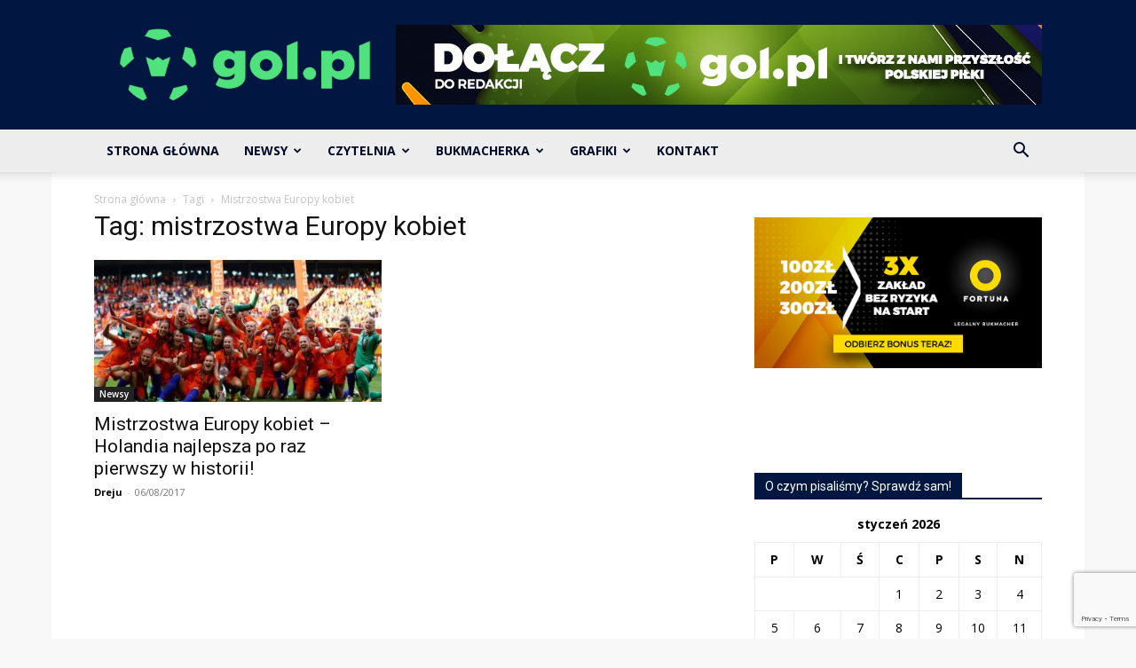

--- FILE ---
content_type: text/html; charset=utf-8
request_url: https://www.google.com/recaptcha/api2/anchor?ar=1&k=6LeZXoYUAAAAAARBW-Iiqjpoes32dHS6EGt6Zyn-&co=aHR0cHM6Ly9nb2wucGw6NDQz&hl=en&v=PoyoqOPhxBO7pBk68S4YbpHZ&size=invisible&anchor-ms=20000&execute-ms=30000&cb=gbjauqldead
body_size: 48885
content:
<!DOCTYPE HTML><html dir="ltr" lang="en"><head><meta http-equiv="Content-Type" content="text/html; charset=UTF-8">
<meta http-equiv="X-UA-Compatible" content="IE=edge">
<title>reCAPTCHA</title>
<style type="text/css">
/* cyrillic-ext */
@font-face {
  font-family: 'Roboto';
  font-style: normal;
  font-weight: 400;
  font-stretch: 100%;
  src: url(//fonts.gstatic.com/s/roboto/v48/KFO7CnqEu92Fr1ME7kSn66aGLdTylUAMa3GUBHMdazTgWw.woff2) format('woff2');
  unicode-range: U+0460-052F, U+1C80-1C8A, U+20B4, U+2DE0-2DFF, U+A640-A69F, U+FE2E-FE2F;
}
/* cyrillic */
@font-face {
  font-family: 'Roboto';
  font-style: normal;
  font-weight: 400;
  font-stretch: 100%;
  src: url(//fonts.gstatic.com/s/roboto/v48/KFO7CnqEu92Fr1ME7kSn66aGLdTylUAMa3iUBHMdazTgWw.woff2) format('woff2');
  unicode-range: U+0301, U+0400-045F, U+0490-0491, U+04B0-04B1, U+2116;
}
/* greek-ext */
@font-face {
  font-family: 'Roboto';
  font-style: normal;
  font-weight: 400;
  font-stretch: 100%;
  src: url(//fonts.gstatic.com/s/roboto/v48/KFO7CnqEu92Fr1ME7kSn66aGLdTylUAMa3CUBHMdazTgWw.woff2) format('woff2');
  unicode-range: U+1F00-1FFF;
}
/* greek */
@font-face {
  font-family: 'Roboto';
  font-style: normal;
  font-weight: 400;
  font-stretch: 100%;
  src: url(//fonts.gstatic.com/s/roboto/v48/KFO7CnqEu92Fr1ME7kSn66aGLdTylUAMa3-UBHMdazTgWw.woff2) format('woff2');
  unicode-range: U+0370-0377, U+037A-037F, U+0384-038A, U+038C, U+038E-03A1, U+03A3-03FF;
}
/* math */
@font-face {
  font-family: 'Roboto';
  font-style: normal;
  font-weight: 400;
  font-stretch: 100%;
  src: url(//fonts.gstatic.com/s/roboto/v48/KFO7CnqEu92Fr1ME7kSn66aGLdTylUAMawCUBHMdazTgWw.woff2) format('woff2');
  unicode-range: U+0302-0303, U+0305, U+0307-0308, U+0310, U+0312, U+0315, U+031A, U+0326-0327, U+032C, U+032F-0330, U+0332-0333, U+0338, U+033A, U+0346, U+034D, U+0391-03A1, U+03A3-03A9, U+03B1-03C9, U+03D1, U+03D5-03D6, U+03F0-03F1, U+03F4-03F5, U+2016-2017, U+2034-2038, U+203C, U+2040, U+2043, U+2047, U+2050, U+2057, U+205F, U+2070-2071, U+2074-208E, U+2090-209C, U+20D0-20DC, U+20E1, U+20E5-20EF, U+2100-2112, U+2114-2115, U+2117-2121, U+2123-214F, U+2190, U+2192, U+2194-21AE, U+21B0-21E5, U+21F1-21F2, U+21F4-2211, U+2213-2214, U+2216-22FF, U+2308-230B, U+2310, U+2319, U+231C-2321, U+2336-237A, U+237C, U+2395, U+239B-23B7, U+23D0, U+23DC-23E1, U+2474-2475, U+25AF, U+25B3, U+25B7, U+25BD, U+25C1, U+25CA, U+25CC, U+25FB, U+266D-266F, U+27C0-27FF, U+2900-2AFF, U+2B0E-2B11, U+2B30-2B4C, U+2BFE, U+3030, U+FF5B, U+FF5D, U+1D400-1D7FF, U+1EE00-1EEFF;
}
/* symbols */
@font-face {
  font-family: 'Roboto';
  font-style: normal;
  font-weight: 400;
  font-stretch: 100%;
  src: url(//fonts.gstatic.com/s/roboto/v48/KFO7CnqEu92Fr1ME7kSn66aGLdTylUAMaxKUBHMdazTgWw.woff2) format('woff2');
  unicode-range: U+0001-000C, U+000E-001F, U+007F-009F, U+20DD-20E0, U+20E2-20E4, U+2150-218F, U+2190, U+2192, U+2194-2199, U+21AF, U+21E6-21F0, U+21F3, U+2218-2219, U+2299, U+22C4-22C6, U+2300-243F, U+2440-244A, U+2460-24FF, U+25A0-27BF, U+2800-28FF, U+2921-2922, U+2981, U+29BF, U+29EB, U+2B00-2BFF, U+4DC0-4DFF, U+FFF9-FFFB, U+10140-1018E, U+10190-1019C, U+101A0, U+101D0-101FD, U+102E0-102FB, U+10E60-10E7E, U+1D2C0-1D2D3, U+1D2E0-1D37F, U+1F000-1F0FF, U+1F100-1F1AD, U+1F1E6-1F1FF, U+1F30D-1F30F, U+1F315, U+1F31C, U+1F31E, U+1F320-1F32C, U+1F336, U+1F378, U+1F37D, U+1F382, U+1F393-1F39F, U+1F3A7-1F3A8, U+1F3AC-1F3AF, U+1F3C2, U+1F3C4-1F3C6, U+1F3CA-1F3CE, U+1F3D4-1F3E0, U+1F3ED, U+1F3F1-1F3F3, U+1F3F5-1F3F7, U+1F408, U+1F415, U+1F41F, U+1F426, U+1F43F, U+1F441-1F442, U+1F444, U+1F446-1F449, U+1F44C-1F44E, U+1F453, U+1F46A, U+1F47D, U+1F4A3, U+1F4B0, U+1F4B3, U+1F4B9, U+1F4BB, U+1F4BF, U+1F4C8-1F4CB, U+1F4D6, U+1F4DA, U+1F4DF, U+1F4E3-1F4E6, U+1F4EA-1F4ED, U+1F4F7, U+1F4F9-1F4FB, U+1F4FD-1F4FE, U+1F503, U+1F507-1F50B, U+1F50D, U+1F512-1F513, U+1F53E-1F54A, U+1F54F-1F5FA, U+1F610, U+1F650-1F67F, U+1F687, U+1F68D, U+1F691, U+1F694, U+1F698, U+1F6AD, U+1F6B2, U+1F6B9-1F6BA, U+1F6BC, U+1F6C6-1F6CF, U+1F6D3-1F6D7, U+1F6E0-1F6EA, U+1F6F0-1F6F3, U+1F6F7-1F6FC, U+1F700-1F7FF, U+1F800-1F80B, U+1F810-1F847, U+1F850-1F859, U+1F860-1F887, U+1F890-1F8AD, U+1F8B0-1F8BB, U+1F8C0-1F8C1, U+1F900-1F90B, U+1F93B, U+1F946, U+1F984, U+1F996, U+1F9E9, U+1FA00-1FA6F, U+1FA70-1FA7C, U+1FA80-1FA89, U+1FA8F-1FAC6, U+1FACE-1FADC, U+1FADF-1FAE9, U+1FAF0-1FAF8, U+1FB00-1FBFF;
}
/* vietnamese */
@font-face {
  font-family: 'Roboto';
  font-style: normal;
  font-weight: 400;
  font-stretch: 100%;
  src: url(//fonts.gstatic.com/s/roboto/v48/KFO7CnqEu92Fr1ME7kSn66aGLdTylUAMa3OUBHMdazTgWw.woff2) format('woff2');
  unicode-range: U+0102-0103, U+0110-0111, U+0128-0129, U+0168-0169, U+01A0-01A1, U+01AF-01B0, U+0300-0301, U+0303-0304, U+0308-0309, U+0323, U+0329, U+1EA0-1EF9, U+20AB;
}
/* latin-ext */
@font-face {
  font-family: 'Roboto';
  font-style: normal;
  font-weight: 400;
  font-stretch: 100%;
  src: url(//fonts.gstatic.com/s/roboto/v48/KFO7CnqEu92Fr1ME7kSn66aGLdTylUAMa3KUBHMdazTgWw.woff2) format('woff2');
  unicode-range: U+0100-02BA, U+02BD-02C5, U+02C7-02CC, U+02CE-02D7, U+02DD-02FF, U+0304, U+0308, U+0329, U+1D00-1DBF, U+1E00-1E9F, U+1EF2-1EFF, U+2020, U+20A0-20AB, U+20AD-20C0, U+2113, U+2C60-2C7F, U+A720-A7FF;
}
/* latin */
@font-face {
  font-family: 'Roboto';
  font-style: normal;
  font-weight: 400;
  font-stretch: 100%;
  src: url(//fonts.gstatic.com/s/roboto/v48/KFO7CnqEu92Fr1ME7kSn66aGLdTylUAMa3yUBHMdazQ.woff2) format('woff2');
  unicode-range: U+0000-00FF, U+0131, U+0152-0153, U+02BB-02BC, U+02C6, U+02DA, U+02DC, U+0304, U+0308, U+0329, U+2000-206F, U+20AC, U+2122, U+2191, U+2193, U+2212, U+2215, U+FEFF, U+FFFD;
}
/* cyrillic-ext */
@font-face {
  font-family: 'Roboto';
  font-style: normal;
  font-weight: 500;
  font-stretch: 100%;
  src: url(//fonts.gstatic.com/s/roboto/v48/KFO7CnqEu92Fr1ME7kSn66aGLdTylUAMa3GUBHMdazTgWw.woff2) format('woff2');
  unicode-range: U+0460-052F, U+1C80-1C8A, U+20B4, U+2DE0-2DFF, U+A640-A69F, U+FE2E-FE2F;
}
/* cyrillic */
@font-face {
  font-family: 'Roboto';
  font-style: normal;
  font-weight: 500;
  font-stretch: 100%;
  src: url(//fonts.gstatic.com/s/roboto/v48/KFO7CnqEu92Fr1ME7kSn66aGLdTylUAMa3iUBHMdazTgWw.woff2) format('woff2');
  unicode-range: U+0301, U+0400-045F, U+0490-0491, U+04B0-04B1, U+2116;
}
/* greek-ext */
@font-face {
  font-family: 'Roboto';
  font-style: normal;
  font-weight: 500;
  font-stretch: 100%;
  src: url(//fonts.gstatic.com/s/roboto/v48/KFO7CnqEu92Fr1ME7kSn66aGLdTylUAMa3CUBHMdazTgWw.woff2) format('woff2');
  unicode-range: U+1F00-1FFF;
}
/* greek */
@font-face {
  font-family: 'Roboto';
  font-style: normal;
  font-weight: 500;
  font-stretch: 100%;
  src: url(//fonts.gstatic.com/s/roboto/v48/KFO7CnqEu92Fr1ME7kSn66aGLdTylUAMa3-UBHMdazTgWw.woff2) format('woff2');
  unicode-range: U+0370-0377, U+037A-037F, U+0384-038A, U+038C, U+038E-03A1, U+03A3-03FF;
}
/* math */
@font-face {
  font-family: 'Roboto';
  font-style: normal;
  font-weight: 500;
  font-stretch: 100%;
  src: url(//fonts.gstatic.com/s/roboto/v48/KFO7CnqEu92Fr1ME7kSn66aGLdTylUAMawCUBHMdazTgWw.woff2) format('woff2');
  unicode-range: U+0302-0303, U+0305, U+0307-0308, U+0310, U+0312, U+0315, U+031A, U+0326-0327, U+032C, U+032F-0330, U+0332-0333, U+0338, U+033A, U+0346, U+034D, U+0391-03A1, U+03A3-03A9, U+03B1-03C9, U+03D1, U+03D5-03D6, U+03F0-03F1, U+03F4-03F5, U+2016-2017, U+2034-2038, U+203C, U+2040, U+2043, U+2047, U+2050, U+2057, U+205F, U+2070-2071, U+2074-208E, U+2090-209C, U+20D0-20DC, U+20E1, U+20E5-20EF, U+2100-2112, U+2114-2115, U+2117-2121, U+2123-214F, U+2190, U+2192, U+2194-21AE, U+21B0-21E5, U+21F1-21F2, U+21F4-2211, U+2213-2214, U+2216-22FF, U+2308-230B, U+2310, U+2319, U+231C-2321, U+2336-237A, U+237C, U+2395, U+239B-23B7, U+23D0, U+23DC-23E1, U+2474-2475, U+25AF, U+25B3, U+25B7, U+25BD, U+25C1, U+25CA, U+25CC, U+25FB, U+266D-266F, U+27C0-27FF, U+2900-2AFF, U+2B0E-2B11, U+2B30-2B4C, U+2BFE, U+3030, U+FF5B, U+FF5D, U+1D400-1D7FF, U+1EE00-1EEFF;
}
/* symbols */
@font-face {
  font-family: 'Roboto';
  font-style: normal;
  font-weight: 500;
  font-stretch: 100%;
  src: url(//fonts.gstatic.com/s/roboto/v48/KFO7CnqEu92Fr1ME7kSn66aGLdTylUAMaxKUBHMdazTgWw.woff2) format('woff2');
  unicode-range: U+0001-000C, U+000E-001F, U+007F-009F, U+20DD-20E0, U+20E2-20E4, U+2150-218F, U+2190, U+2192, U+2194-2199, U+21AF, U+21E6-21F0, U+21F3, U+2218-2219, U+2299, U+22C4-22C6, U+2300-243F, U+2440-244A, U+2460-24FF, U+25A0-27BF, U+2800-28FF, U+2921-2922, U+2981, U+29BF, U+29EB, U+2B00-2BFF, U+4DC0-4DFF, U+FFF9-FFFB, U+10140-1018E, U+10190-1019C, U+101A0, U+101D0-101FD, U+102E0-102FB, U+10E60-10E7E, U+1D2C0-1D2D3, U+1D2E0-1D37F, U+1F000-1F0FF, U+1F100-1F1AD, U+1F1E6-1F1FF, U+1F30D-1F30F, U+1F315, U+1F31C, U+1F31E, U+1F320-1F32C, U+1F336, U+1F378, U+1F37D, U+1F382, U+1F393-1F39F, U+1F3A7-1F3A8, U+1F3AC-1F3AF, U+1F3C2, U+1F3C4-1F3C6, U+1F3CA-1F3CE, U+1F3D4-1F3E0, U+1F3ED, U+1F3F1-1F3F3, U+1F3F5-1F3F7, U+1F408, U+1F415, U+1F41F, U+1F426, U+1F43F, U+1F441-1F442, U+1F444, U+1F446-1F449, U+1F44C-1F44E, U+1F453, U+1F46A, U+1F47D, U+1F4A3, U+1F4B0, U+1F4B3, U+1F4B9, U+1F4BB, U+1F4BF, U+1F4C8-1F4CB, U+1F4D6, U+1F4DA, U+1F4DF, U+1F4E3-1F4E6, U+1F4EA-1F4ED, U+1F4F7, U+1F4F9-1F4FB, U+1F4FD-1F4FE, U+1F503, U+1F507-1F50B, U+1F50D, U+1F512-1F513, U+1F53E-1F54A, U+1F54F-1F5FA, U+1F610, U+1F650-1F67F, U+1F687, U+1F68D, U+1F691, U+1F694, U+1F698, U+1F6AD, U+1F6B2, U+1F6B9-1F6BA, U+1F6BC, U+1F6C6-1F6CF, U+1F6D3-1F6D7, U+1F6E0-1F6EA, U+1F6F0-1F6F3, U+1F6F7-1F6FC, U+1F700-1F7FF, U+1F800-1F80B, U+1F810-1F847, U+1F850-1F859, U+1F860-1F887, U+1F890-1F8AD, U+1F8B0-1F8BB, U+1F8C0-1F8C1, U+1F900-1F90B, U+1F93B, U+1F946, U+1F984, U+1F996, U+1F9E9, U+1FA00-1FA6F, U+1FA70-1FA7C, U+1FA80-1FA89, U+1FA8F-1FAC6, U+1FACE-1FADC, U+1FADF-1FAE9, U+1FAF0-1FAF8, U+1FB00-1FBFF;
}
/* vietnamese */
@font-face {
  font-family: 'Roboto';
  font-style: normal;
  font-weight: 500;
  font-stretch: 100%;
  src: url(//fonts.gstatic.com/s/roboto/v48/KFO7CnqEu92Fr1ME7kSn66aGLdTylUAMa3OUBHMdazTgWw.woff2) format('woff2');
  unicode-range: U+0102-0103, U+0110-0111, U+0128-0129, U+0168-0169, U+01A0-01A1, U+01AF-01B0, U+0300-0301, U+0303-0304, U+0308-0309, U+0323, U+0329, U+1EA0-1EF9, U+20AB;
}
/* latin-ext */
@font-face {
  font-family: 'Roboto';
  font-style: normal;
  font-weight: 500;
  font-stretch: 100%;
  src: url(//fonts.gstatic.com/s/roboto/v48/KFO7CnqEu92Fr1ME7kSn66aGLdTylUAMa3KUBHMdazTgWw.woff2) format('woff2');
  unicode-range: U+0100-02BA, U+02BD-02C5, U+02C7-02CC, U+02CE-02D7, U+02DD-02FF, U+0304, U+0308, U+0329, U+1D00-1DBF, U+1E00-1E9F, U+1EF2-1EFF, U+2020, U+20A0-20AB, U+20AD-20C0, U+2113, U+2C60-2C7F, U+A720-A7FF;
}
/* latin */
@font-face {
  font-family: 'Roboto';
  font-style: normal;
  font-weight: 500;
  font-stretch: 100%;
  src: url(//fonts.gstatic.com/s/roboto/v48/KFO7CnqEu92Fr1ME7kSn66aGLdTylUAMa3yUBHMdazQ.woff2) format('woff2');
  unicode-range: U+0000-00FF, U+0131, U+0152-0153, U+02BB-02BC, U+02C6, U+02DA, U+02DC, U+0304, U+0308, U+0329, U+2000-206F, U+20AC, U+2122, U+2191, U+2193, U+2212, U+2215, U+FEFF, U+FFFD;
}
/* cyrillic-ext */
@font-face {
  font-family: 'Roboto';
  font-style: normal;
  font-weight: 900;
  font-stretch: 100%;
  src: url(//fonts.gstatic.com/s/roboto/v48/KFO7CnqEu92Fr1ME7kSn66aGLdTylUAMa3GUBHMdazTgWw.woff2) format('woff2');
  unicode-range: U+0460-052F, U+1C80-1C8A, U+20B4, U+2DE0-2DFF, U+A640-A69F, U+FE2E-FE2F;
}
/* cyrillic */
@font-face {
  font-family: 'Roboto';
  font-style: normal;
  font-weight: 900;
  font-stretch: 100%;
  src: url(//fonts.gstatic.com/s/roboto/v48/KFO7CnqEu92Fr1ME7kSn66aGLdTylUAMa3iUBHMdazTgWw.woff2) format('woff2');
  unicode-range: U+0301, U+0400-045F, U+0490-0491, U+04B0-04B1, U+2116;
}
/* greek-ext */
@font-face {
  font-family: 'Roboto';
  font-style: normal;
  font-weight: 900;
  font-stretch: 100%;
  src: url(//fonts.gstatic.com/s/roboto/v48/KFO7CnqEu92Fr1ME7kSn66aGLdTylUAMa3CUBHMdazTgWw.woff2) format('woff2');
  unicode-range: U+1F00-1FFF;
}
/* greek */
@font-face {
  font-family: 'Roboto';
  font-style: normal;
  font-weight: 900;
  font-stretch: 100%;
  src: url(//fonts.gstatic.com/s/roboto/v48/KFO7CnqEu92Fr1ME7kSn66aGLdTylUAMa3-UBHMdazTgWw.woff2) format('woff2');
  unicode-range: U+0370-0377, U+037A-037F, U+0384-038A, U+038C, U+038E-03A1, U+03A3-03FF;
}
/* math */
@font-face {
  font-family: 'Roboto';
  font-style: normal;
  font-weight: 900;
  font-stretch: 100%;
  src: url(//fonts.gstatic.com/s/roboto/v48/KFO7CnqEu92Fr1ME7kSn66aGLdTylUAMawCUBHMdazTgWw.woff2) format('woff2');
  unicode-range: U+0302-0303, U+0305, U+0307-0308, U+0310, U+0312, U+0315, U+031A, U+0326-0327, U+032C, U+032F-0330, U+0332-0333, U+0338, U+033A, U+0346, U+034D, U+0391-03A1, U+03A3-03A9, U+03B1-03C9, U+03D1, U+03D5-03D6, U+03F0-03F1, U+03F4-03F5, U+2016-2017, U+2034-2038, U+203C, U+2040, U+2043, U+2047, U+2050, U+2057, U+205F, U+2070-2071, U+2074-208E, U+2090-209C, U+20D0-20DC, U+20E1, U+20E5-20EF, U+2100-2112, U+2114-2115, U+2117-2121, U+2123-214F, U+2190, U+2192, U+2194-21AE, U+21B0-21E5, U+21F1-21F2, U+21F4-2211, U+2213-2214, U+2216-22FF, U+2308-230B, U+2310, U+2319, U+231C-2321, U+2336-237A, U+237C, U+2395, U+239B-23B7, U+23D0, U+23DC-23E1, U+2474-2475, U+25AF, U+25B3, U+25B7, U+25BD, U+25C1, U+25CA, U+25CC, U+25FB, U+266D-266F, U+27C0-27FF, U+2900-2AFF, U+2B0E-2B11, U+2B30-2B4C, U+2BFE, U+3030, U+FF5B, U+FF5D, U+1D400-1D7FF, U+1EE00-1EEFF;
}
/* symbols */
@font-face {
  font-family: 'Roboto';
  font-style: normal;
  font-weight: 900;
  font-stretch: 100%;
  src: url(//fonts.gstatic.com/s/roboto/v48/KFO7CnqEu92Fr1ME7kSn66aGLdTylUAMaxKUBHMdazTgWw.woff2) format('woff2');
  unicode-range: U+0001-000C, U+000E-001F, U+007F-009F, U+20DD-20E0, U+20E2-20E4, U+2150-218F, U+2190, U+2192, U+2194-2199, U+21AF, U+21E6-21F0, U+21F3, U+2218-2219, U+2299, U+22C4-22C6, U+2300-243F, U+2440-244A, U+2460-24FF, U+25A0-27BF, U+2800-28FF, U+2921-2922, U+2981, U+29BF, U+29EB, U+2B00-2BFF, U+4DC0-4DFF, U+FFF9-FFFB, U+10140-1018E, U+10190-1019C, U+101A0, U+101D0-101FD, U+102E0-102FB, U+10E60-10E7E, U+1D2C0-1D2D3, U+1D2E0-1D37F, U+1F000-1F0FF, U+1F100-1F1AD, U+1F1E6-1F1FF, U+1F30D-1F30F, U+1F315, U+1F31C, U+1F31E, U+1F320-1F32C, U+1F336, U+1F378, U+1F37D, U+1F382, U+1F393-1F39F, U+1F3A7-1F3A8, U+1F3AC-1F3AF, U+1F3C2, U+1F3C4-1F3C6, U+1F3CA-1F3CE, U+1F3D4-1F3E0, U+1F3ED, U+1F3F1-1F3F3, U+1F3F5-1F3F7, U+1F408, U+1F415, U+1F41F, U+1F426, U+1F43F, U+1F441-1F442, U+1F444, U+1F446-1F449, U+1F44C-1F44E, U+1F453, U+1F46A, U+1F47D, U+1F4A3, U+1F4B0, U+1F4B3, U+1F4B9, U+1F4BB, U+1F4BF, U+1F4C8-1F4CB, U+1F4D6, U+1F4DA, U+1F4DF, U+1F4E3-1F4E6, U+1F4EA-1F4ED, U+1F4F7, U+1F4F9-1F4FB, U+1F4FD-1F4FE, U+1F503, U+1F507-1F50B, U+1F50D, U+1F512-1F513, U+1F53E-1F54A, U+1F54F-1F5FA, U+1F610, U+1F650-1F67F, U+1F687, U+1F68D, U+1F691, U+1F694, U+1F698, U+1F6AD, U+1F6B2, U+1F6B9-1F6BA, U+1F6BC, U+1F6C6-1F6CF, U+1F6D3-1F6D7, U+1F6E0-1F6EA, U+1F6F0-1F6F3, U+1F6F7-1F6FC, U+1F700-1F7FF, U+1F800-1F80B, U+1F810-1F847, U+1F850-1F859, U+1F860-1F887, U+1F890-1F8AD, U+1F8B0-1F8BB, U+1F8C0-1F8C1, U+1F900-1F90B, U+1F93B, U+1F946, U+1F984, U+1F996, U+1F9E9, U+1FA00-1FA6F, U+1FA70-1FA7C, U+1FA80-1FA89, U+1FA8F-1FAC6, U+1FACE-1FADC, U+1FADF-1FAE9, U+1FAF0-1FAF8, U+1FB00-1FBFF;
}
/* vietnamese */
@font-face {
  font-family: 'Roboto';
  font-style: normal;
  font-weight: 900;
  font-stretch: 100%;
  src: url(//fonts.gstatic.com/s/roboto/v48/KFO7CnqEu92Fr1ME7kSn66aGLdTylUAMa3OUBHMdazTgWw.woff2) format('woff2');
  unicode-range: U+0102-0103, U+0110-0111, U+0128-0129, U+0168-0169, U+01A0-01A1, U+01AF-01B0, U+0300-0301, U+0303-0304, U+0308-0309, U+0323, U+0329, U+1EA0-1EF9, U+20AB;
}
/* latin-ext */
@font-face {
  font-family: 'Roboto';
  font-style: normal;
  font-weight: 900;
  font-stretch: 100%;
  src: url(//fonts.gstatic.com/s/roboto/v48/KFO7CnqEu92Fr1ME7kSn66aGLdTylUAMa3KUBHMdazTgWw.woff2) format('woff2');
  unicode-range: U+0100-02BA, U+02BD-02C5, U+02C7-02CC, U+02CE-02D7, U+02DD-02FF, U+0304, U+0308, U+0329, U+1D00-1DBF, U+1E00-1E9F, U+1EF2-1EFF, U+2020, U+20A0-20AB, U+20AD-20C0, U+2113, U+2C60-2C7F, U+A720-A7FF;
}
/* latin */
@font-face {
  font-family: 'Roboto';
  font-style: normal;
  font-weight: 900;
  font-stretch: 100%;
  src: url(//fonts.gstatic.com/s/roboto/v48/KFO7CnqEu92Fr1ME7kSn66aGLdTylUAMa3yUBHMdazQ.woff2) format('woff2');
  unicode-range: U+0000-00FF, U+0131, U+0152-0153, U+02BB-02BC, U+02C6, U+02DA, U+02DC, U+0304, U+0308, U+0329, U+2000-206F, U+20AC, U+2122, U+2191, U+2193, U+2212, U+2215, U+FEFF, U+FFFD;
}

</style>
<link rel="stylesheet" type="text/css" href="https://www.gstatic.com/recaptcha/releases/PoyoqOPhxBO7pBk68S4YbpHZ/styles__ltr.css">
<script nonce="wP43iW9oyI9nRgvVhPQnpA" type="text/javascript">window['__recaptcha_api'] = 'https://www.google.com/recaptcha/api2/';</script>
<script type="text/javascript" src="https://www.gstatic.com/recaptcha/releases/PoyoqOPhxBO7pBk68S4YbpHZ/recaptcha__en.js" nonce="wP43iW9oyI9nRgvVhPQnpA">
      
    </script></head>
<body><div id="rc-anchor-alert" class="rc-anchor-alert"></div>
<input type="hidden" id="recaptcha-token" value="[base64]">
<script type="text/javascript" nonce="wP43iW9oyI9nRgvVhPQnpA">
      recaptcha.anchor.Main.init("[\x22ainput\x22,[\x22bgdata\x22,\x22\x22,\[base64]/[base64]/[base64]/ZyhXLGgpOnEoW04sMjEsbF0sVywwKSxoKSxmYWxzZSxmYWxzZSl9Y2F0Y2goayl7RygzNTgsVyk/[base64]/[base64]/[base64]/[base64]/[base64]/[base64]/[base64]/bmV3IEJbT10oRFswXSk6dz09Mj9uZXcgQltPXShEWzBdLERbMV0pOnc9PTM/bmV3IEJbT10oRFswXSxEWzFdLERbMl0pOnc9PTQ/[base64]/[base64]/[base64]/[base64]/[base64]\\u003d\x22,\[base64]\\u003d\x22,\x22V8Ouwp3CrFZ1a8K1wrPCuMOnT8O3fcOBfXLDg8K8wqQLw4RHwqxyecO0w59bw4nCvcKSKMKnL0rCmcKgwozDi8K7fcOZCcO+w6QLwpI/dlg5wprDocOBwpDCqjfDmMOvw49ow5nDvl7CuAZ/BcOhwrXDmBx7M2PCukwpFsKKCsK6CcKXB0rDtCl6wrHCrcObFFbCr1AnYMOhH8Kjwr8TaUfDoAN5wr/CnTp8wp/[base64]/wp/[base64]/DtcOeVUphwrPDmcO3w7UFwrjDtnUbQTMNw7/Cn8KSBMOkPsKvw4J5Q3fCjg3ClmZdwqx6EsKyw47DvsKVK8KnSkPDicOOScO2HsKBFUDCm8Ovw6jCmDzDqQVAwpgoasKMwpAAw6HCrMODCRDCjsOgwoEBCwxEw6EFXA1Aw7hPdcOXwqzDocOsa2wfCg7DvcKAw5nDhE3Cs8OeWsKUAn/DvMKdCVDCuDdcJSVfRcKTwr/[base64]/VVrCghXDj8OCwp4NYMKLEsOZwptAwrh9w6vCpiZWw6x6wploe8OSH21+w6fCucKrAC7CmsOjw55+wpxBwoEkaQPDh0PCp2zDvzMWG1RQZsKFBsKqw7YCcBPDucKww67CqsOGQG3ClxzCl8OCOcO9ElfCj8KIw5IIw5hqwozCgWs/[base64]/CgcOcRmldw7XDsk1ZwqpsWcOjCMKIZsOaUBUOAMOyw6bCp1Q+w70SbsKywr0PU3XCm8O+wqDCgcOcZcOJVnTDhGxXwr46w6pvChTDhcKHEsOHwp8KZsOvcWfCssOkw6TCoC0mw65ZS8KUw7BpasK+LUhhw7sAwr/CosObw4xkwpAgwpQtUVzCh8K5wprCtcO2woYMBsOuw5TDg1ofwrnDgMOuwpTDvl48G8Kswr8oNhN8J8O+w63DvMKmwrxkSARLw6cww6PCpivCgjV/ecOAw43CtSTCgcK9X8OYW8OiwqdCwrhJDR8rw7rCuFfCmcOyEsOpw4dQw5N9F8Okwp9SwpHDvB1xNDMnQkVmw4NTbcKYw7FHw4/Cv8Ocw4ofw7LDqETCo8Kkwr/DpxHDugE/w70CPFvDhGZ6w4XDg2HCphfCj8OvwozCs8KSJsKnwo5gwrAJXV5eQ3Vpw69Jw4/DhXHDtsONwrDCnMKqwozDu8K7e3tNPQQ2ExdBUmvDssKfwqckw6dtEsKSScOrw73CnsOQFsOZwrHCp0oiMMOuNELCvnUZw77DiCbCu0siZMOOw7c0wrXCvkdrHQ/DqMKDw60jIsK3w5bDnMKedMOIwrQifz/CjmTDrDRXw6DCmnBbWcKuOHDDmxBtw4JXTMKLI8KaP8KnSGQpwpQOwqFaw4cEw7ZHw7HDjFQnWzIZAMKgw6xIaMOkwrjDu8O4CsKPw4bDrXliLcOoacO/[base64]/[base64]/DjMOBDzM8w64yR8OFVsK+WMKIQMK6aAHChwAfwr/[base64]/CvCluwpPDkHFywqbCrzzCn8KOPE4DwqjCn8Kpw6jDmFnCkcOgLsO6ZgwrNjt4bcOrwr3CimVhWD/[base64]/DmmjDqsK9GcOXw5AaesOhBcOJwqhBwrcYw5XCnsKzeBbDpjTCuwURwrbCthHCtcK7TcO9wq1VQsOmGzRNwo8Ld8KZVWMoB1YYw6/[base64]/Cq8OBW8KnwrIBwphaXnQEOMO8w7fDh8OXdcKcesOWw4bChh0ow6zDoMOgOsKLIR3Dn2xRwqXDusK9wo/DlsKjw68+LcO7w4wCE8KwC0UqwqDDoSNwTF58MzXDm1HDuxBwWwTCs8O+w6FrfsKzeg1Kw4hIfcOhwrAmw5jCiCseXsO5woInDMK6wrklQm1gwpgHwoEcw6nDlsKrw5fCkVNmw40nw6jDggBxb8OZwppXcsK0IQzCkmzDsQA4QMKZT1LCowpMN8OtIsKdw6/CgDbDhCQrwpEEw4pRw4BMw7HDtsO3w4fDtcKiYRXDuzEyUUhfCTQrwrttwqIDwrN2w5sjBC3CnjDCjMK3wqM3w6Vmw6/[base64]/CgMOhIVVzaAwMwqrCt8Okw5vChcKYwpMmcBkgdkYJwr3CikrDsnTDu8OVw73Do8KGbl3Dt23CusOqw4rDiMKOwoM8ST7Cl0hPNz3CmcOZM0nCsVTCicO8wpnCnklgRG1lwr3Dp0HCuUtPEVklw7/[base64]/QlDClsO7KsK3wqE8G2oLZcOSw7BowqBULcK8M8O/w4TDgFbDusKtUMOLbGDCssOrWcKya8OYw4F3w4zCl8OURkt7a8OANDoLw4I9w7p7dnULRcKmXkN1WMKRIR3Dt3HCkcKHw5Now7/[base64]/w50kDlnCi8OHw6LCpzrDocK9ZcO6O8OCw5YlY8OKXywSd2MaVTbDhgnDk8KsesKCw6vCv8K9Zw7CucK7WgfDrMKiHS87GcK1YcO8wobCpS3Dg8Otw4bDuMO9wp3DlHpAdRAuwokzfTHDksODw5MXw4xgw7Arwq3DocKPezs/w4Jzw7fCp0jDvcOTPMOLKcOjwqzDo8KudHgVw5IfYlpzHsOZwp/CvVXCi8KcwpV9dcKNC0AywpLDoE3CuiLCpn/ClsO8wphpU8O/[base64]/DkV1QwqvDpXBww4/ClsONAcK/woEGVcKiwrpOw6Bsw5LDmMO/[base64]/XcKxAUTCtMKiw4B2w6HDu8OXw7QtXyPDnVjDoB4vw71kwowOF1kjw49LIBDCgQwVw73DtMKdSx52wqVMw7IFwp/DmTXCgAPCq8OIw4XDmcKkMhBEa8KSwqzDhTXDng8YKcOyDsOhw5ECBMOOwrHCqsKLwr/[base64]/w7nDk8OjSgILDmLDucOXwrwOw60iwp/DsSXCrsKjwqBWwprCly/CqMO4NBdBPUfDtsK2SXRIwqrDgFPCssKfw5suYgEmwpQgdsKHRMKqwrBVwosjRMK+w7/CvsKVKcO0wqdAIQjDjXhCH8OKWRzCo30gwrvCj2MHw4taBMKQIGTCryPDtsOvf2vCpno8w5hzT8O8VMK4Wmt7SnjCnTLCh8KbXyfCt0vDgjt+b8O7wo8Fw53ClcONEyB9XGRKQ8K9w5vCrcOHw4fDrHZUwqJkVSLDicO/S2DCmsKwwoMIBsOCwpjCtBIbW8OzOFbDjwrCnsOcdh1NwrNGQXDCsCwywoXCsyTDnVhXw7Bxw7HDiF8uFsKgc8Ozwox4w4JHw5BuwpPCjMOTworDhR7CgMO7GwPCrsOpP8KcNW/Dtzlywo0Me8Odw7vCksOxw6A7woBVwpNIGhvDgF3CiVUmw6TDhcKSS8OhLVgtwrIvwr7CqsOqw7DChcKnw6nCnsKzwoMrw5E9G3cMwr81TMOGw4nDsVBePg0UQ8OKwqvDpMOGMkbCq3rDqA1AJ8KBw7fDmsKFwpDCoFg5wofCtMOKdsOWwq4/GlTChcOqTgMDw7/Dij/DvhBdwq5NPGEcZGbDgmPCq8KoWTTDjsKPwqkPZMOlwo3Dm8O9woDCm8K/wrPCuEnCmUTDoMObfETCs8O8Uh3Dn8OMwqDCrUPDicKkNhjCmcKjSsKxwpPChivDjQVZw7AwEGHChcKYNsKgcMOSWMO/[base64]/ChAwWw4rDllPCoMOtw4xeVwZUw73DtUV/w75GQMO7w67Ck25gw5nDpMKuNcKAPBbCkQLCkn9ywqZywrs1EMO7VWJsw7/CssOfwoXDncOTwoTDmMOyMMKsecOewrfCtMKbwrHDtsKzLMOXwrFJwp1OVMKOw6/CoMOIw6TCrMOdw6bCsFQxw43CqyRGBA3CghfCjjsKwqrCp8O/YMORwpvDgsOMw6QTQBXChVnDo8Ovw7DDvBtKw6IBTcKyw6DCpMKhwpzCh8KRfcKEHsOgw6TDkMOmw63DlRnCjWI0w4vCoSPCp35lwoDClT5ewpbDhWQuwrzCg2LDukjDrcKWIsOSPMK8TcKVw5I3wrzDpUbCssOvw5gDw5gIEFkNwpF9T2x/[base64]/DvsKxw6NvOVrDgsOkc8Ovw7PDqXMPRcK9wpR/[base64]/w5A8wojCjcOuwqobwoHDrmAxOCw6wonDvcKtw4TCnm/DsTnDusK3wqEdw7rCugITwo7ChwDDtsO5woLDk11ewqMRw6Z0w7bDuQLDrXTDsAbDosKjMEjDi8Kbwq/CrF0Xw5ZzKsKlwrcMA8KuUcKOw7rDgcOmdnPCt8KDwoZXw544w6HDiA4ffXXDmcKEw7PDnDlIUcOqwq/CvcKaIh/Cr8Oqw6F0bMOpwp0jcMK3wpMaG8KwSzPCsMKvKMOlMk/[base64]/wqEFPQHDpSFXasO7wo/CuMK7w43Dj8KEw7LCkMOFLcOdXljCgsOiwq4zBF1+AMODOlfCtsKuwpfDgcOaL8K5wpPDoHzDl8KUwoPDslZew6bChMK+IMOyHcOMHlRVDcKlRyFtJADCsml/w4xnJkNYCMOOw6fDqyjDuUbDuMK5HcKMTMKzwqDDvsKdw6rClyUgw5dPw78FTmYfwrjDvsOoP1ADCcOIw5tvAsKxwoXClnXDkMKVFsKNcMK7UcKJd8K+w59Owp5yw48Iw5MLwrIWVSzDjRPCrWNEw7R8w5sIPX/Ch8KrwpzCpsOFFmrDvDTDj8Kkwq3CiShJw5bDtsK6LMKgWcOfwq/[base64]/DgmrChMOzwpPCqcKaw5ZvwpTDs8OVwpDCmh9tEMK+wrPDrMKvw7ABSsOSw7HCsMOwwo8TDsOMOgTCpVZ4woTChMOAZmvDvCF+w4Bce2Bgan3ClsO8STYQw6cwwrUeQgZJXHc8w6bDlMKiwrAswq18MjYZY8KPfzR+YsOwwq7CpcKFHsOTZMO0w4/CicKdJ8OAQMKFw4wXwpQlwoDChcKwwro/wo99w5HDpsKYM8KtbMKzfBbDpcK9w68DCnbDqMOoPWvDrRbCu2/CgVQwbnXChxPDhy15eVBpZcOpRsOgw7BdF2XDuAVvL8KaVz5GwosEw6vDuMKEA8K9wq7CisK9w71yw4pvF8K5I0bDncODf8O5w7XDpz3Cl8OgwpsWHsOrRDjCv8KyOD1jTsOcw4rCpV/[base64]/Cs8K5UcKPHAYfEMK2LwASPMKYQcKwEWsaS8Kww6zDocKeEsK9MQAewqbCgzkIw6nCuC3DhsK+w7IdJ2bCjcKFa8K6EsO5SsKQCitBw6Mxw4vCsyLDlcODDVPCucKIwovDhMKeNsK8SGQjFcK+w57DtQQxaVcRwonDisOPF8OuFnBVBsOKwobDsMKWw7tSw5fDtcK/[base64]/w4QVwogCRw3CkzN+w5krQ8OnQMO6e8K6w4hlIsKDRMKIw4PCjMOBZcK+w6jCsEw4fjjCiynDhADChcKmwpxRwpoNwpwkM8Kxwodkw6NgKmbCsMO4wrnChcOgwqTDlcOdwrPDsWnCg8Kgw5B/w604w5bDnVXDqRHCsCESRcOTw5dlw4zDuA/[base64]/ChMKqR0UtGcO+w6fCtcKlM8OsaCfDtxU7bsKgw7zCkDxJwqoswqIZb0zDkMO4URDDpW57dsORw7EPaVPCs0TDh8Kiw7rClhPCqMK3w6xjworDvSVjLkkRKnRuw6s9w6zDmy/ClQrDrhBow6tCDW8NGTnDmMO6MMOtw6AQLFxUaSbDgsKhXnJ4QEkPecOXSsKtdyxjB1bCqcOGD8K8Fk93QFBOGgIRwqnDiRt4D8KJwoLChAXCp1lxw68Jw7wUMUUsw4zCjAzCj17Cg8Krw71mwpcNcMOlw6R0wpfClMKFAXrDmMOad8KhC8Kfw6/[base64]/[base64]/UcOGacKIwrbCqMKBLDnClMK7wqvCljFdwq/Ckk0za8ORQiYew4LDmyPDhMKBwqvCicOfw7EICMOHwoDCicKwM8OMwqY6wonDqMKuwp/DjMKpLEYzwrZhL3/DgnzDrUXCgDHCrnPDkMOeRxcYw7jCqy3Dh18uYTTCkMO+S8K9wqHCvsKyPcOXw7TDrcOMw5hVQnw2UxYTSh0rwofDk8OdwrvDsWsqeVQawo3CuiNrVsK9bkR9GsODJFNuYBLCgMO/woAkH0/CtUfDtXzCosOQdcOnw7MPJ8KYw6jDgzzDlEDDpH7DksKwB1tgwqxkwofCoGzDlTo1woFPKwoeesKODsK3w73CkcOeUB/DvcKNe8OhwroJbsKJw7Qaw5jDkx0aWsKkfRdLSMOwwpZTw5LCnyzCqFw1MFbDusKVwqYpwrXCrGHCjcKpwppSw4FXPRzCnSN3wrnCn8KHDMK0w49vw5dJYcO4Zi4pw4TCgF/DhMOaw4R3ZUwwXVbCunnClA0QwrbCnA7ChcOSHmnCrMK4aknCucKrNENiw4PDu8OjwqPDvMOJBVIFFcOdw4ZRBA18wqMBfsKae8Kiw4RUZsKxADQnVsOXB8KWwp/CkMOdw59qTsK7JRrCoMO0eCjCpMKIw7jCt2vDucKjHBIdT8OMw7/Dp20bw5rCosOfdcK5w5xSNsKoS3fCusKVwrjCpgLCmxQowpcuYE1Lw5HCjidfw61mw5fCpcKnw4/DkcOyAkgiwpZCwrBDAsK6ZlTCnj/CiR1Gw5HCl8KqP8KCTF9Kwqt1woPCoygWdSxYJjJVwr/CgsKKesOHwq7CncOcdAs4cyJhEmHDnQfDhsONW1zCpsOHJsKKZcOnw68Ew5sIwqrCrEZ/CMOUwqoPdMOOw5DCgcO4S8OyUzzCqcKiNSLDgsOlBsO+w5HDlQLCvsOPw57DhGrDhQ/Cg3vDoi0nwpghw7QaQcOVwpYyRg5Rwr/Dqj/[base64]/wrHDnMOzXw9NZcO4w5vChnbDqXlMJcKXOhkNLmfCkGE/M3TDiTzDjMONw4rChXJewovCg21dQXdeacOvwo4cw5xDwqdyDW7CiHYtwpQEQWLCvhzDkAXDu8OBwoTCnC8wIMOqwpTDqcKNCVA3cWFow5o4R8Kjw5/Cu2MhwpNVQkocw6Nywp3CpjddPxJWw4UdasOIH8Obwo/[base64]/CosOBDBBBGcKqHQjCmyjCvsOQZcOCDxfDs3PCpcOKA8KNwrxzw4DCgsOVL1LCn8O0U0d/wqkoHg7Ds1jDqRfDn1/[base64]/wqxcwrPCrELCv8OnA1ARGMKgHXQOMFTCrQhdEcKBwrYLf8KXMELCiTRwcxfDhsOqwpPDm8KRw4DDs2/Dl8KPJkzCmsOQwqTDtsKXw513HFkbw6UZIMKEwph8w6g0MsKpIC/DgcKew5DDg8O5wr3DkQojw4sdPsOCw53DijDDt8OZFsOrw6dhw748w45Bw5ACdXbDuGA9w6sVa8Osw7B2E8KKQsO4azdow57DrD/CklPCggnDskDCi0rDvmQ3dATCok3Cqm1tTcOewqgmwqRUwpgdwqVAwoZjTMK8DB/DikJdTcKAwrMgfldhwo5kGsKQw7hTw4vCncOAwq1pDcOrwp1YNcKEwqHDrMKhw4XCqS9gwoHCpjAkDsKGM8OwQMKlw4tZw6wiw4YgSHLCjcOtJ37CpcKpN3J4w4TDvTMDYw/Ch8OLw7wcwrUpIg1Sc8KOwpjDuGPDpsOgQMKDHMK2P8OlRFrCpcOsw7nDmTAiw6bDpcKnw4fDr3ZTwo/Ch8KDwp5Ow5BHw4HDoFs4Al/Cm8OlHcOJw4pzw7XDmxHCggobwrxSw73CtTHDpClJS8OIGHDDl8K6GxHCqyAQe8KNwr7DjMK7bcKuEUNbw4pSD8Klw4bCvsKOw7bChMKuQT4+wrTCnQsuCsKPwpLDiSwZLQXDhcK6woESw6/DpVRpBcKwwqTCuADDrQlkwpzDmsOZw7LClMOHw4dYX8OXeH4Uc8OjZVxOODtfw4/Crw9wwqhvwqtzw4DDmShZwoPDpB4pwoZ9wqt/RQTDo8KjwrY/w7tXYi9uw4w6w7PDhsKcETxkMHXDt37CgcKqwqjDqTpRwpgSwoDCsSzChcK8wo/[base64]/MA/ClMOpwop0IW/CjGTDo8OSw5RFw4DCsMOFST/DqcOmw6MSU8KEwpnDqMKZCFw8RljCg2tRwq4JJ8KWe8KzwrkAwrsdwr3DvMOFF8K4w6Nrwo/[base64]/CgMO1PHPDlxfDth1fPMKpwoHDpCQ7wpbCj8KiDwByw6XDhMKfZsOPBzTDkh/CtB0MwoV9ZzLCjcOFw44PYHLDrxjCusOEaF7DlcKSIzRVDcKfHh9GwrfDtsO8Y1sKw5RTFyoZw6c7WD/DtsKWw6QuPMOLw4TClMOiJSDCtcOIwrHDhxTDtMOBw701wo8QI0PCs8K1IcOfXjrCqcKXEkbCmsOxwrAsSCAaw4EKMBBdWMOkw7B/wqHCv8Ouw5RyFx/DkGAnwpJYwo47w6oHw6U1w6jCo8Opw4c6eMKTSAHDgsKtwrh1wofDgVLDv8Oiw6N7GGtCw73CgcK0w5x7PB9KwrPCrSTCsMOVVsK6w6bCoXNUwpR+w5I2wonClsKUw5VyaGjDih7Dsi/ChcKKWMK6wrYPw7/[base64]/[base64]/DvsOaw5Z9wo3CkcOpw5VBwpjCm8KgwqBpwpvDrjVMwrHClMKVw6xew50PwqgnLcO1Y0nDu1jDlsKEwqYxwozDr8ORdk3CqcK9wrnCshNmKMKfw7lwwrXCsMKld8KsORPCsATCmS3Ds0okAsK7Ww/CqcKnwpQqwrIeb8KXw6rCgW/Dl8O6IELCl14ZE8O9UcKBPjLCiULDr2XDrHc0I8Kcwr7DsidzE35VeR9lAnBrw41kNA3Dn3fDpsKmw7XCkkcQcn7DkhE7BlvDicO/[base64]/CnjrDvxbCjDjClcOxwqRYwovCg8K/wrHCrWJ1RsO1w57DlcKrw4lHJUbDlsKywrcPZsO/[base64]/DvAVpLMOlFDo1w4JFw7vDswbCrcOqw7UEw5HCjcOFYsO+McKITsK4DMOAwqYRZcOhHHUYUMKYw63DpMOTwoPCp8K4w7/CgcOdXWl2JmnCpcOaDHJrWh1+eTVdw5rCgsOQERbCn8KYN2TDgQIXwpU0w4XDtsKIw6UBWsO4wpNVdCLCu8OvwpBRAxPDq3pTw5TCgMOTw4jCuTHDjifDvMKIw4o6w4ENWTUOw4DCvw/[base64]/wo9Kw5TDozcow5YHwr7DjDFcQsO0Q8O5w6XCjsOcQCFkw7XDmjxdfx1qFRTDnMKEfcKlZCYQW8OqXMKBwrbDlMOaw5fCgcKQZm/CjsO8YsOqwrbDpMOvIVzDskUpwovClsKIQyLCkMOpwoLCh2nCssOITcObYMOebsKcw5nCocOkJ8OJwoRcw71IPsKwwrpAwrlKYlZxwrB4w4rDlMOzwpZQwozCi8OhwptRw7jDjXnDlsONwrDDjn0bSsKRw7nCj3BKw4xhVMO0w6ZIKMO/DjZ7w4cwXMObKE0Jw5ofw4xtwo1/MDRDDEHDhcOyXwLCrhUHw4/DsMK+w6TDnUHDq0fCp8K7w4gqw5vDp0ZkG8Oqw5wgw4DCtj/[base64]/CrsOnHyTDunDCo2/DmyVNCMK2w5/ChRzCvV83GhXDvDwaw4vDr8O/[base64]/CssOuw4ZPAywHaULCkkDDqj7DqsOmw7kPZcKJwr3DnHUdPH3DgmDDh8K9w7/[base64]/DpMKEw510wpASw6vCjMK8wq9GVR4tWsKNwrQ7OcOOw4IOwox7w4x9HsKoR2DCk8OdI8KWQcO8Ji/CkcOOwpjDjMKYTkxiw63DsidxXADChUzDrSoGw4vDsinCilUff2PCo2plwprDg8Otw73DpmgKw5LDrMOAw7DClCM3EcKxwqMPwrlCKsKFBz/Cr8OTFcOsCHrCvMOXwp4EwqE8JcKhwo/CiRgKw6HCssOKMg7CuAIbw6d2w6XDosOxw4A4w4DCsnIEw4kcw48WYFzCgMO+B8OOOcOpO8KpVsKaBmVURAFwTVjDoMOMw7bCtDl2wqJlwq3DlsOVfMO7wq/[base64]/CgMKbb8KDYMK/wq9IwoDCjEE2wokxX3/[base64]/[base64]/CqzPCiVp8wr5qbG5Tw5jCtsK/REHDucOyw4rCtXR/wrEdw5LDmC3Cn8KLB8K1w7fDgMKNw7jCmX7DlcOPwpA0AVPDkMKHwq3CjDFXw4pwJhrDpBdHQsO1w6HCl3Zdw6JHB1DDtsKjaT9hbGE2wonCusOqaH3DkzdxwpUvw7zCn8OhUsKOCMK0w4lIwq9gZ8K4wrrCn8KPZTXCvHHDhR8MwqjCuzJ2PMK3VAx/ImpswobCo8KnCU5RVjfCpcKuw4p1w7fCmsOpJMOHV8KywpDCjRsaDFnDsAMpwqEyw5fDm8OZRCpTwpnCsXBhw4TCgcOgH8OrUMKYeF8uw7vCiR/DjkDCrEctQcKaw5ULcj8zw4INQizDvQscXMOSwrTCjwY0w6jDhSfDmMOewq7DhWrDpMKpLcOWw5fCrRHCkcOPwprCmGrChw1mw5QHwqkcH3/[base64]/[base64]/CkGgMPVTCtHXDqXXCusOaaQ/Ci8KQSF40w5HCq8KGwr9HQ8KMw4cOw4o0wqI4Swtta8KMwotZwp3Ct1bDpMKXXxHCpDHCjcKhwrVjWGJTGRXCu8OsJcK5OcKwV8Kew5kcwr3DjMOtIsOLwoZ/E8OORE3DiDlkwrnCsMOYwpgKw5nCr8KWwr4AfMKlYMKQF8OnesOuAx7DnSZfw7JowoPDiQRzwp3DrsKXwrDDhU0tXcO5w4Q9UmwBw6xPw5t+NMKBaMKow5bDhgcrW8KNBXnCqDsUw6huZHTCtcK3w6wowq/CocONIF8VwoIGc19Twp5HM8OEwpg0UcKQw5rDtmZowoDDhsODw5sHfCEyMcOgVxU8w4JlDsKnworCpsKmw79Jw7fCnFJ/[base64]/CocOBw7cdQV0yFcKUPzHCqQPClwBAw47DlsOPw6jCoDbDsR93HjdxQMKBw6QrPcOrw4Nfw4FLN8KKw4zDu8OTw75owpPCuQESEw3CkcK7wp5TcsO8wqfDgsKGwq/[base64]/CtFDDukvDsTXCtnjCgzfDrU0gwp4jQyLChcKpwp/CusKww4s/FxXCvcOHwozDt2cML8Kmwp3DohtawoQrHHwpwpMXIWjDik48w7UCDlF9woHCqGM7wrFjMcKOcl7DgWTChcKXw53CiMKYecKdw44jwpnCm8Kawq10CcOdwr7DgsK9FcK2dz/Dv8ORHS/DpVJ7OcORw4TCkMOCUcKeYMKbwrfCngXDiwXDtwbCiSvCgcOVEGgMw4dOw47DoMKgC3fDozvCvTsywqPClsOOK8KVwrsiw78twojCs8KPTsOQJh/ClMKWw4zChCTCiSjCqsKOw4NUE8OKSFMHFcOqNcKBUcK6M0sAJcK2woQyGXvCi8OZdcOlw4sgw68ScH1aw7wYwqfDt8KVLMKSwrxJwqzDmMKNwq/Cjk00fcO2wozDhlHDmMKbw54SwoFWwofCksOIw4HCvjh+w4xmwphUw7fCgjfDt0duQFZKEcKQwoMJTsOjw7bCjWzDrsODwq9GYsOkUV7CusKqXw0zQDIvwqV7wrt+bEfDk8K2e1HCqMKDL0ctwqpsF8OVw7vChj/[base64]/eUMWwqh9wphAwr0Kw744JcO6ecOTw7RYwoINRE3Dv3M6AcOSwqvCqG4Mwpkuw7zDo8OEHMKDP8O3Bl4mw4IjwpLCrcK8f8KVDjpsLMOKQWbDkWfDkjzDscKUNMKHw7MFPMKLw5fCt3ZDwq7CsMOeecKow47Cug3Dgl1Xwrg/woI8wrtjwrQew7hQdcK6UcKYw6TDr8O/fMO1OD/DtlM7R8OIwrzDuMOnw5hKcMOFOcOgwrTDo8OlV2VfwpTCvVPDgsODDMOYwo7Cqz7CtC5pTcO6Di5/[base64]/[base64]/[base64]/a3bCuTIKw5kXw77ClmnDnMKiw4nDiBxcBsKrw4jClsKZIsOBw7oCw7vDtsOew5DDq8OawrPDlcOHHhs5bScGw61BCcOgM8KcH1d+UgQPw5rCgMOpw6R2wqjDvGxQwocaw7jDoQDCiAhqwozDhxTDnsKtWy5EQBnCu8K7U8OIwqh/[base64]/Cv8KnBXA8wpHCpzsuw5DDl1NlwowJwrwZdy7CoMO1w5bDtsKSFwHDuV3DpMKYE8OKwqxdR1fDq1nDgnIhOsKmwrVoZcOWPVPDhAHDkjNIwqkQJx/Cl8KKwpAHw7jDqUvDljpUc1IhaMKyR3ccw6xWHcOgw6VawoJ/Bx0Mw5Iuw4nDl8OmCsObw67CiCjDiUMHZVHDt8KLHDVHw4zCsDrCgsK/[base64]/dMKdWQ5uQcK+w47CpzlLe8KoacKtV8O6BBLDhXHDm8O3wqzChcKcwq/DhMOjb8KMwrpHZMK8w7EFwpfChiAJwqhFw6vDrQrDkDkjM8OQC8OWcypowpEmWcKaHsOJeBkxKinDrR/DpnnCmDfDn8OodMKSwr3Dogo4wqMQWMOMKQHCpsOow7hRYXJnw6REw59kMcKpwq4wHDLDtQBlw593wpQrfFkbw5/DmMOkU3nCnw3ChMKiJMKPDcORYy1PfcKNw7TCk8KRw4xQX8KWw5tPLA9HdH/Dm8KQwo12wq4sEsOuw6sHVhlhI0PDhRRowoDCssK0w7HCol9mw5A/XhbCuMKnA3pswrnCgsKcTwBhaGXDucOow5Itwq/DmsKHDGYHwoUZDsO1XsKSeCjDkXIfwqdUw5jDp8KeCcKdXxU5wqrCnll2wqLDhMOUwojDvUU7X1DChcKEwpg9K255YsKqLlEww51pwp8PZX/[base64]/CkTs2e2/CvMKtwrzCm3Q9wpbDhsOPwqouwqnDnMKZwqTCscKQRCwtw6PCogLDs1Qiw7jDm8KJwolsccKdw5APf8KAw7BfK8K7wr/DtsKOMsK+RsK1w4nCpRnDqcKRw590QsOrPMOsZcOawqrDvsOIPcOIMDjDqDZ/w6dbw5zCu8OiI8OlRsOrAcOUCEJcWxHCkkHCrsKzPB1Lw4I+w5/Dg218NgzCswNlecOYH8OGw5bDpcOqwoDCqQTCrW/DlVB7w4TCqC/CpcO1woLDhDXDg8K7wphAwqhaw4s7w4c5HTTCtBTDm3giw5zChxNfBsOBwr0TwpBkKMKew6HCkcOQFsK9wrDDiDLCmiHDgjfDmMK9d2Ehwr0scX0Bw6LDul83IyjCkMKuAMKQN2/DucOJSMO2S8KJQ0LDnBrCo8O4RVIpbsOLZsKewrnDqT/Ds3EFwpXDi8OGXcKhw5PCg3rDusONw6bCssKVGMO2wqfDkSNTw7ZGdsKww4XDpXlvRVnDmAAJw5PChcK7WsOBwoPDhMKaMMKVwqdUVsOEM8KYI8K5T2QDwpRiw6xvwopIw4XDk2tQwrBiTmXCnwgzwpvDg8OVFgwHP395B2bDicO5wqjDrwN1w6UQLwt/[base64]/[base64]/DgwHDnxDDo8ORPBnCnMOVw5jDo1nCrsO1wofDvTcOw5/DgsOaFRlEwp5iw7knLQLDpkB/LsOewrRMw4zDvzNBwoNbdcOtEMKywrTCpcOGwrrCtE8xwr9Iwq7CjsO0wpTDrG7Dh8OGFcKowqzCujNBOFESAwzDmcK7w502w4YFwrclNMKYI8KpwoDDvQvCl1o5w7NISH7Dp8KJwpt/d19VEsKLwpEPJ8OaQGxww7AHwohCBCLCtMO5w7HCr8O4GQpHw7TCi8ORw4/DqQDDnjfDqnHCh8KQw4YBwrxnw5zCpEvDnRcpwpF0bmrDqcKdBTLDhsO0CjnCucOlasK+ak/Dq8KIw5rDnk9mEcKnw7vCpSNqw5J1wqjCkxQrw5gfDA1AfcOfwr92w7Icw7UMI1t1w6EIwpZgdWc+D8ONw6zCnkpQw4YRCDFPXC7DhsK9w41PZcOfd8OuLMOZI8Kdwq7CjC8Aw5bCgsKNDcKew6oSN8O8UClND054wq9rwqNSF8OrMkHDugEOdcOYwr/DisKuw5MHGSLDs8KuVFBjMsKowp3CoMKPwpnCnMOsworCosO6w5HCl3hVQ8KPw4g7Kionw4jDribCvsOBw63Dn8K4asKVwqHDr8K7w4XCkxA4wrIpaMOXw7hTwoR4w7XDqcOVBU3CsnTCnAtXwp8RNMOOwonDu8KtfcOgw6PCl8Kfw7JJNRjDlcO4wr/CssOVb3fDjXFVwpbDjQMnw7nCiEzDvHMAfh5TD8OWGHc5RRzDr0fDq8OgwrHCssOWT2nCmlbCojEiUSbCpsKIw6p9w7NYwr5RwoB+aVzCrHDDj8OSd8KXPMK+dy18w4TCu3kPwp/Ck1LCuMOlbcO7elfChsOPw63Dm8KIw6lSw4TDk8Ovw6LDqnJqw6tTDXLDnsK3w7fCsMKGVjQIP34hwrc/P8KSwoxGAsOcwrfDqsO3wpDDrcKFw6Bkw6rDk8Ovw6JywpVewpHCjQwVUMKLeAtIwrXDpsOUwpZlw4ofw5jDnjooacK/[base64]/[base64]/DssOpN8Knw57DqGPCmcKBdMKSwqE3PT/ChsOFcsK+w7NZwopsw6o7OMKrTUhQwq0pwrcKD8Ohw7DDl2JZWcOOYAB/wrXDl8KVwpdOw64Vw5gTwonCtsKSR8OZT8O2wpRxw7rCh3zCl8KCIyJtE8OSK8KWeGl4bTLCnMOgVMKNw54PBMODwq1swoNBwrtea8KRwrzCn8OawrMBGsK1ecOUSRvDhcOnwq/[base64]/CuhfDqsOSGcKkayTCpMKyI0w2esOyZUTCjMKZFcOaw7djTGNZw5XDgMKuwpvDllQpwpjDisK2M8KjB8K8WzXDlldxUA7DjnLDqiPDui0YwpJNIMKJw7llFMOoS8K6AMOYwpRVOj/Dl8KHw5USFMOTwoNkwr3Dpg03w7/DhS9gWUBeEyDCj8K/w7dTwo/DtMKXw5Zgw5jDsGQLw4UCbsOnecOsQcOawpfCtMKsCh7DmnkLw4EUwrhMw4Uuw59NaMOZwozClSokA8OuAHrDrMKPNl/[base64]/wq/Doj/[base64]/[base64]/CnMKhw6zCo8KFwoHDln7CksKtwoQ1ZMOnRMOPXWIKw5ZQw4BfQHwoLsO7fDvCvRHCs8O5VCLCpzDCkUZbFcOWwonCicOXwoprw5kQw5hSXMO2XMK2c8K4woMERsKFwpQzCQDCl8KTZcKIwo3Cu8O/LcOIDD7CqFJow4hxSx3DnSIxBsK8wqHDrUHDnSklMMO/[base64]\x22],null,[\x22conf\x22,null,\x226LeZXoYUAAAAAARBW-Iiqjpoes32dHS6EGt6Zyn-\x22,0,null,null,null,0,[21,125,63,73,95,87,41,43,42,83,102,105,109,121],[1017145,536],0,null,null,null,null,0,null,0,null,700,1,null,0,\[base64]/76lBhnEnQkZtZDzAxnOyhAZr/MRGQ\\u003d\\u003d\x22,0,0,null,null,1,null,0,1,null,null,null,0],\x22https://gol.pl:443\x22,null,[3,1,1],null,null,null,1,3600,[\x22https://www.google.com/intl/en/policies/privacy/\x22,\x22https://www.google.com/intl/en/policies/terms/\x22],\x22LJ/I2U0agNAfAKLyfLBs5fGqQtkLC4AKEzaKZpBEhtQ\\u003d\x22,1,0,null,1,1769044325503,0,0,[112,107,139,171,119],null,[15,140,233,38],\x22RC-ZvaDKUN_stgFKg\x22,null,null,null,null,null,\x220dAFcWeA4odMG7HbfDVM3PjOFILRpsKbBdXmKIzJzg6OmC87pmCvq53WnezJm-HN3k7-8S-_BEan7WaS4sdcUOY6mu8fm3MW45mg\x22,1769127125534]");
    </script></body></html>